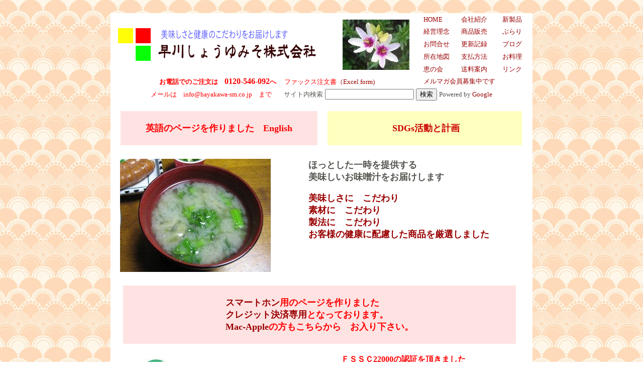

--- FILE ---
content_type: text/html
request_url: http://hayakawa-sm.co.jp/
body_size: 74953
content:
<!DOCTYPE HTML PUBLIC "-//W3C//DTD HTML 4.01 Transitional//EN">
<HTML>
<HEAD>
<link rel="shortcut icon" href="http://www.hayakawa-sm.co.jp/favicon.ico">
<meta http-equiv="Content-Type" content="text/html; charset=Shift_JIS">
<meta name="GENERATOR" content="JustSystems Homepage Builder Version 21.0.5.0 for Windows">
<meta http-equiv="Content-Style-Type" content="text/css">
<TITLE>早川しょうゆみそ株式会社　FSSC認証企業です　SDGs活動の計画を発表しました。OEM・委託製造を承っています　貴方だけのタレを作りませんか！　フリーダイヤル　0120-54-6092
英語のページを作りました。宮崎県　都城市</TITLE>
<STYLE type="text/css">
<!--
A{
  text-decoration : none;
}
A:hover{
  color : fuchsia;
}
-->
</STYLE>
<SCRIPT language="JavaScript">
<!--HPB_SCRIPT_ROV_50
//
//  Licensed Materials - Property of IBM
//  11P5743
//  (C) Copyright IBM Corp. 1998, 2000 All Rights Reserved.
//

// HpbImgPreload:
//
function HpbImgPreload()
{
  var appVer=parseInt(navigator.appVersion);
  var isNC=(document.layers && (appVer >= 4));
  var isIE=(document.all    && (appVer >= 4));
  if (isNC || isIE)
  {
    if (document.images)
    {
      var imgName = HpbImgPreload.arguments[0];
      var cnt;
      swImg[imgName] = new Array;
      for (cnt = 1; cnt < HpbImgPreload.arguments.length; cnt++)
      {
        swImg[imgName][HpbImgPreload.arguments[cnt]] = new Image();
        swImg[imgName][HpbImgPreload.arguments[cnt]].src = HpbImgPreload.arguments[cnt];
      }
    }
  }
}
// HpbImgFind:
//
function HpbImgFind(doc, imgName)
{
  for (var i=0; i < doc.layers.length; i++)
  {
    var img = doc.layers[i].document.images[imgName];
    if (!img) img = HpbImgFind(doc.layers[i], imgName);
    if (img) return img;
  }
  return null;
}
// HpbImgSwap:
//
function HpbImgSwap(imgName, imgSrc)
{
  var appVer=parseInt(navigator.appVersion);
  var isNC=(document.layers && (appVer >= 4));
  var isIE=(document.all    && (appVer >= 4));
  if (isNC || isIE)
  {
    if (document.images)
    {
      var img = document.images[imgName];
      if (!img) img = HpbImgFind(document, imgName);
      if (img) img.src = imgSrc;
    }
  }
}
var swImg; swImg=new Array;
//-->
</SCRIPT><SCRIPT language="JavaScript">
<!--HPB_SCRIPT_PLD_50
HpbImgPreload('_HPB_ROLLOVER3', 'gazou/new/umatoro/deki300.jpg', 'gazou/new/umatoro/fura1300.jpg');
//-->
</SCRIPT>
</HEAD>
<body text="#55555" alink="#ff0000" vlink="#660000" link="#990000" background="gazou/botan/bana/WE070136_02_1024.jpg">
<CENTER>
<div align="center">
  <br>
  <table bgcolor="#FFFFFF" width="840">
  <tbody>
    <tr>
        <td rowspan="5" align="left" width="430"><img src="gazou/botan/bana/haya901.gif" width="423" height="90" border="0" alt="看板です"></td>
        <td rowspan="5" align="center"><img src="gazou/hana/niwa/20230424.jpg" width="133" height="100" border="0" hspace="10" vspace="10"></td>
        <td align="left"><font size="2"><a href="index.htm" target="_top">HOME</a></font></td>
        <td align="left"><font size="2"><a href="nissi/aisatu/kaisyaha.htm" target="_top">会社紹介</a>　</font></td>
        <td align="left"><font size="2"><a href="more/sinnseihinn.htm" target="_top">新製品</a><font color="#FFFFFF">■</font></font></td>
      </tr>
    <tr>
        <td align="left"><font size="2"><a href="nissi/aisatu/rinen.htm" target="_top">経営理念</a><font color="#FFFFFF">■</font></font></td>
        <td align="left"><a href="shop/index00.html" target="_top"><font size="2">商品販売</font></a><font size="2" color="#FFFFFF">■</font></td>
        <td align="left"><font size="2"><a href="nissi/burari/buraritop.htm" target="_top">ぶらり</a></font></td>
      </tr>
    <tr>
        <td align="left"><font size="2" face="Aharoni"><a href="mailto:info@hayakawa-sm.co.jp?Subject=早川しょうゆ・みそ株式会社へのご意見" style="text-decoration : none;">お問合せ</a></font></td>
        <td align="left"><font size="2"><a href="nissi/kousin2013.htm" target="_top">更新記録</a></font></td>
        <td align="left"><a href="http://plaza.rakuten.co.jp/maleblog" target="_top"><font size="2">ブログ</font></a></td>
      </tr>
    <tr>
        <td align="left"><font size="2"><a href="https://www.google.co.jp/maps/place/%E3%80%92885-0076+%E5%AE%AE%E5%B4%8E%E7%9C%8C%E9%83%BD%E5%9F%8E%E5%B8%82%E8%A5%BF%E7%94%BA%EF%BC%93%EF%BC%97%EF%BC%93%EF%BC%92/@31.7189569,131.0460046,15.15z/data=!4m6!3m5!1s0x353f2740cd6dd40b:0x141f2d17f88682a9!8m2!3d31.7193087!4d131.0546422!16s%2Fg%2F11crqh7lzq?hl=ja&entry=ttu&g_ep=EgoyMDI0MDgyMC4xIKXMDSoASAFQAw%3D%3D">所在地図</a></font></td>
        <td align="left"><font size="2"><a href="shop/siharai.htm" target="_top">支払方法</a></font></td>
        <td align="left"><font size="2"><a href="tousyo/ryouri/mokuji.htm" target="_top">お料理</a></font></td>
      </tr>
    <tr>
        <td align="left"><font size="2"><a href="more/megumi.htm" target="_top">恵の会</a></font></td>
        <td align="left"><font size="2"><a href="shop/souryou.htm" target="_top">送料案内</a></font></td>
        <td align="left"><font size="2"><a href="nissi/rink.htm" target="_top">リンク</a></font></td>
      </tr>
      <tr>
        <td align="center" colspan="2"><font color="#ff0000" size="2"><b>お電話でのご注文は　</b><font size="3" color="#ff0000"><b>0120-546-092</b></font><b>へ</b></font>　<a href="shop/navi/hattyuupage.htm" target="_top"><font size="2" color="#ff0000">ファックス注文書</font></a><font size="2"><a href="shop/navi/fax.xlsx">（Excel form)</a></font></td>
        <td align="left" colspan="3"><font size="2"><a href="mail_mg/index.html" target="_top" style="text-decoration : none;">メルマガ会員募集中です</a></font></td>
      </tr>
      <tr>
        <td align="center" colspan="5" valign="middle"><form action="http://www.google.co.jp/search" method="get"><a href="mailto:info@hayakawa-sm.co.jp"><font size="2" color="#ff0000">メールは　info@hayakawa-sm.co.jp　まで</font></a> 　<input type="hidden" name="as_epq" value="hayakawa-sm.co.jp">
 <input type="hidden" name="as_occt" value="any">
 <input type="hidden" name="as_sitesearch" value="hayakawa-sm.co.jp">
 <input type="hidden" name="num" value="10"><font size="2">サイト内検索</font> <input type="text" size="20" name="as_q">
 <input type="submit" name="btnG" value="検索"> <font size="2">Powered by <a href="http://www.google.co.jp/">Google</a>
 </font></form>
</td>
      </tr>
    </tbody>
</table>
</div>
<table width="840" bgcolor="#FFFFFF">
              <tbody>
    <tr>
      <td align="center" bgcolor="#FFFFFF">&nbsp;</td>
      <td align="center" width="390" bgcolor="#ffe3e3">&nbsp;<font size="4"><a href="https://hayakawa-sm.com/"><b><font color="#ff0000"><br>
      英語のページを作りました　English</font></b></a><b><br>
      <br>
      </b></font></td>
      <td align="center" bgcolor="#FFFFFF">&nbsp;</td>
      <td align="center" bgcolor="#ffffbf">&nbsp;<font size="4"><b><a href="https://hayakawa-sm.com/1-2-2/sdgs/"><font color="#cc0000">SDGs活動と計画</font></a></b></font></td>
      <td align="center" bgcolor="#FFFFFF">&nbsp;</td>
    </tr>
  </tbody>
            </table>
<table width="840" bgcolor="#FFFFFF">
  <TBODY>
    <TR>
      <TD><font color="#FFFFFF">□</font></TD>
      <TD>&nbsp;</TD>
      <td>&nbsp;</td>
      <td><font color="#FFFFFF">□</font></td>
    </TR>
    <TR>
      <TD>&nbsp;</TD>
      <TD><img src="gazou/miso/misosiru/020601.jpg" width="300" height="225" border="0"></TD>
      <td valign="top"><font size="4"><b>　ほっとした一時を提供する<BR>
      　美味しいお味噌汁をお届けします</b></font><br>
      <BR>
      <font color="#990000" size="4"><b>　美味しさに　こだわり<BR>
      　素材に　こだわり<BR>
      　製法に　こだわり　</b></font><br>
      <font color="#990000" size="4"><b>　お客様の健康に配慮した商品を厳選しました</b></font></td>
      <td>&nbsp;</td>
    </TR>
  </TBODY>
</table>
<center>
<table width="840" bgcolor="#FFFFFF">
  <tbody>
    <tr>
      <td align="center" valign="top" bgcolor="#FFFFFF">&nbsp;</td>
      <td align="center" valign="top" bgcolor="#ffffff" colspan="2">&nbsp;</td>
      <td align="center" valign="top" bgcolor="#FFFFFF">&nbsp;</td>
    </tr>
    <tr>
      <td align="center" valign="top" bgcolor="#FFFFFF"><font color="#FFFFFF">□</font></td>
      <td colspan="2" align="center" valign="top" bgcolor="#ffe3e3"><br>
      <table bgcolor="#ffe3e3">
        <tbody>
          <tr>
            <td><b><a href="https://hayakawasm.thebase.in"><font color="#ff0000" size="4"><font color="#990000">スマートホン</font>用のページを作りました<br>
            <font color="#990000">クレジット決済専用</font>となっております。<br>
            <font color="#990000">Mac-Apple</font>の方もこちらから　お入り下さい。</font></a></b></td>
          </tr>
        </tbody>
      </table>
      <br>
      </td>
      <td align="center" valign="top" bgcolor="#FFFFFF">&nbsp;<font color="#FFFFFF">□</font></td>
    </tr>
    <tr>
      <td align="left" valign="top"></td>
      <td align="left" valign="top" colspan="2"><img src="gazou/sozai/fssc100.jpg" width="413" height="100" border="0" align="left" hspace="10" vspace="10"><br>
      <b><font color="#ff0000">ＦＳＳＣ22000の認証を頂きました</font></b><br>
      長年の悲願が達成されました<br>
      <a href="nissi/aisatu/FSSC.html">認定書・食品安全方針はこちらです</a></td>
      <td align="left" valign="top">&nbsp;</td>
    </tr>
    <tr>
      <td align="left" valign="top">&nbsp;</td>
      <td align="left" valign="top" colspan="2">&nbsp;</td>
      <td align="left" valign="top">&nbsp;</td>
    </tr>
  </tbody>
</table>
<table width="840" bgcolor="#FFFFFF">
  <tbody>
    <tr>
      <td align="center" valign="middle" bgcolor="#FFFFFF"><font color="#FFFFFF">□</font></td>
      <td align="center" valign="middle" bgcolor="#ff0000"><br>
      <table>
        <tbody>
          <tr>
            <td><a href="oem/index.html"><font color="#FFFFFF" size="4"><b>オリジナルなタレをOEMで作りませんか　！<br>
            世界に一つだけのたれを工場生産できるチャンスです<br>
            おすすめは無添加で作ったタレです</b></font></a></td>
          </tr>
        </tbody>
      </table>
      <a href="oem/index.html"><br>
      </a></td>
      <td align="center" valign="middle" bgcolor="#FFFFFF"><font color="#FFFFFF">□</font></td>
    </tr>
    <tr>
      <td align="center" valign="middle" bgcolor="#FFFFFF">&nbsp;</td>
      <td align="center" valign="middle" bgcolor="#FFFFFF">&nbsp;</td>
      <td align="center" valign="middle" bgcolor="#FFFFFF">&nbsp;</td>
    </tr>
  </tbody>
</table>
<table width="840" bgcolor="#FFFFFF">
  <tbody>
    <tr>
      <td align="center"><font color="#FFFFFF">■</font></td>
      <td valign="top" align="center"><a href="nissi/aisatu/syatyou.htm" target="_self"><img src="gazou/kao/syatyou/20130425.jpg" width="122" height="92" border="0" hspace="10"></a></td>
      <td valign="top"><font size="2">店長の一言　2026年01月31日（土）<br>
                今日は三世代フェスティバルがあります<br>
      参加するのが楽しみです<br>
      <br>
      この続きはブログを読んで下さい <a href="http://plaza.rakuten.co.jp/maleblog"><br>
      こちらからです</a></font></td>
      <td align="center" width="131"><a href="syain/morita.htm"><img src="gazou/hana/hasu20220805.jpg" width="133" height="100" border="0" hspace="20"></a></td>
      <td width="228" valign="top"><font size="2"><a href="syain/morita.htm">発送担当の森田です</a><br>
      社長の家で咲いた<br>
      蓮の花です　奇麗ですね</font><br>
      <font size="2"><a href="nissi/aisatu/syatyou.htm" target="_top"><font face="ＭＳ Ｐゴシック">社長の紹介</font>ページです<br>
      お茶目な社長です</a></font></td>
    </tr>
    <tr>
      <td align="center">&nbsp;</td>
      <td valign="top" align="center">&nbsp;</td>
      <td valign="top">&nbsp;</td>
      <td align="center">&nbsp;</td>
      <td valign="top">&nbsp;</td>
    </tr>
  </tbody>
</table>
<table width="840" bgcolor="#FFFFFF">
  <tbody>
    <tr>
      <td bgcolor="#FFFFFF" align="left"><font color="#FFFFFF">□</font></td>
      <td bgcolor="#FFFFFF" align="left" colspan="2">&nbsp;</td>
      <td align="center" bgcolor="#FFFFFF" colspan="2">&nbsp;</td>
      <td align="center" bgcolor="#FFFFFF"><font color="#FFFFFF">□</font></td>
    </tr>
    <tr>
      <td align="left">&nbsp;</td>
      <td bgcolor="#ffe3e3" align="left" colspan="2">&nbsp;<font color="#990000" size="2"><b>早川君のひとり言</b></font><font color="#990000" size="2" face="ＭＳ Ｐゴシック"><b>　　</b></font></td>
      <td colspan="2" align="center" bgcolor="#ffe3e3"><a href="nissi/karenda.htm" target="_top"><font size="2" color="#990000" face="ＭＳ Ｐゴシック"><b>年間カレンダーはこちらへ</b></font></a> <b><font color="#ff0000" size="2">赤枠の日がお休みです</font></b></td>
      <td align="center">&nbsp;</td>
    </tr>
    <tr>
      <td align="left">&nbsp;</td>
      <td align="left">&nbsp;</td>
      <td align="left"><font size="2">前々回ぶらりみやこんじょ　<a href="nissi/burari/2017/meijiza.html">明治座で表彰式</a></font></td>
      <td rowspan="6" align="center" valign="top">
      <table>
        <tbody>
          <tr>
            <td colspan="7" align="center" bgcolor="#ffffd9"><b><font size="2" color="#ff0000">01月の休日カレンダー</font></b></td>
          </tr>
          <tr>
            <td align="center" bgcolor="#ffffd9"><b><font size="2">日</font></b></td>
            <td align="center" bgcolor="#ffffd9"><b><font size="2">月</font></b></td>
            <td align="center" bgcolor="#ffffd9"><b><font size="2">火</font></b></td>
            <td align="center" bgcolor="#ffffd9"><b><font size="2">水</font></b></td>
            <td align="center" bgcolor="#ffffd9"><b><font size="2">木</font></b></td>
            <td align="center" bgcolor="#ffffd9"><b><font size="2">金</font></b></td>
            <td align="center" bgcolor="#ffffd9"><b><font size="2">土</font></b></td>
          </tr>
          <tr>
            <td align="center" bgcolor="#eaeaea"></td>
            <td align="center" bgcolor="#eaeaea"></td>
            <td align="center" bgcolor="#eaeaea"></td>
            <td align="center" bgcolor="#eaeaea"></td>
            <td align="center" bgcolor="#ffb5b5"><font size="2"><b>1</b></font></td>
            <td align="center" bgcolor="#ffb5b5"><font size="2"><b>2</b></font></td>
            <td align="center" bgcolor="#ffb5b5"><font size="2"><b>3</b></font></td>
          </tr>
          <tr>
            <td align="center" bgcolor="#ffb5b5"><font size="2"><b>4</b></font></td>
            <td align="center" bgcolor="#eaeaea"><font size="2"><b>5</b></font></td>
            <td align="center" bgcolor="#eaeaea"><font size="2"><b>6</b></font></td>
            <td align="center" bgcolor="#eaeaea"><font size="2"><b>7</b></font></td>
            <td align="center" bgcolor="#eaeaea"><font size="2"><b>8</b></font></td>
            <td align="center" bgcolor="#eaeaea"><font size="2"><b>9</b></font></td>
            <td align="center" bgcolor="#ffb5b5"><font size="2"><b>10</b></font></td>
          </tr>
          <tr>
            <td align="center" bgcolor="#ffb5b5"><font size="2"><b>11</b></font></td>
            <td align="center" bgcolor="#eaeaea"><font size="2"><b>12</b></font></td>
            <td align="center" bgcolor="#eaeaea"><font size="2"><b>13</b></font></td>
            <td align="center" bgcolor="#eaeaea"><font size="2"><b>14</b></font></td>
            <td align="center" bgcolor="#eaeaea"><font size="2"><b>15</b></font></td>
            <td align="center" bgcolor="#eaeaea"><font size="2"><b>16</b></font></td>
            <td align="center" bgcolor="#ffb5b5"><font size="2"><b>17</b></font></td>
          </tr>
          <tr>
            <td align="center" bgcolor="#ffb5b5"><font size="2"><b>18</b></font></td>
            <td align="center" bgcolor="#eaeaea"><font size="2"><b>19</b></font></td>
            <td align="center" bgcolor="#eaeaea"><font size="2"><b>20</b></font></td>
            <td align="center" bgcolor="#eaeaea"><font size="2"><b>21</b></font></td>
            <td align="center" bgcolor="#eaeaea"><font size="2"><b>22</b></font></td>
            <td align="center" bgcolor="#eaeaea"><font size="2"><b>23</b></font></td>
            <td align="center" bgcolor="#ffb5b5"><font size="2"><b>24</b></font></td>
          </tr>
          <tr>
            <td align="center" bgcolor="#ffb5b5"><font size="2"><b>25</b></font></td>
            <td align="center" bgcolor="#eaeaea"><font size="2"><b>26</b></font></td>
            <td align="center" bgcolor="#eaeaea"><font size="2"><b>27</b></font></td>
            <td align="center" bgcolor="#eaeaea"><font size="2"><b>28</b></font></td>
            <td align="center" bgcolor="#eaeaea"><font size="2"><b>29</b></font></td>
            <td align="center" bgcolor="#eaeaea"><font size="2"><b>30</b></font></td>
            <td align="center" bgcolor="#ffb5b5"><font size="2"><b>31</b></font></td>
          </tr>
          <tr>
            <td align="center" bgcolor="#eaeaea">&nbsp;</td>
            <td align="center" bgcolor="#eaeaea">&nbsp;</td>
            <td align="center" bgcolor="#eaeaea">&nbsp;</td>
            <td align="center" bgcolor="#eaeaea">&nbsp;</td>
            <td align="center" bgcolor="#eaeaea">&nbsp;</td>
            <td align="center" bgcolor="#eaeaea">&nbsp;</td>
            <td align="center" bgcolor="#eaeaea">&nbsp;</td>
          </tr>
        </tbody>
      </table>
      </td>
      <td rowspan="6" align="center" valign="top">
      <table>
        <tbody>
          <tr>
            <td colspan="7" align="center" bgcolor="#ffffd9"><b><font size="2" color="#ff0000">02月の休日カレンダー</font></b></td>
          </tr>
          <tr>
            <td align="center" bgcolor="#ffffd9"><b><font size="2">日</font></b></td>
            <td align="center" bgcolor="#ffffd9"><b><font size="2">月</font></b></td>
            <td align="center" bgcolor="#ffffd9"><b><font size="2">火</font></b></td>
            <td align="center" bgcolor="#ffffd9"><b><font size="2">水</font></b></td>
            <td align="center" bgcolor="#ffffd9"><b><font size="2">木</font></b></td>
            <td align="center" bgcolor="#ffffd9"><b><font size="2">金</font></b></td>
            <td align="center" bgcolor="#ffffd9"><b><font size="2">土</font></b></td>
          </tr>
          <tr>
            <td align="center" bgcolor="#ffb5b5"><font size="2"><b>1</b></font></td>
            <td align="center" bgcolor="#eaeaea"><font size="2"><b>2</b></font></td>
            <td align="center" bgcolor="#eaeaea"><font size="2"><b>3</b></font></td>
            <td align="center" bgcolor="#eaeaea"><font size="2"><b>4</b></font></td>
            <td align="center" bgcolor="#eaeaea"><font size="2"><b>5</b></font></td>
            <td align="center" bgcolor="#eaeaea"><font size="2"><b>6</b></font></td>
            <td align="center" bgcolor="#ffb5b5"><font size="2"><b>7</b></font></td>
          </tr>
          <tr>
            <td align="center" bgcolor="#ffb5b5"><font size="2"><b>8</b></font></td>
            <td align="center" bgcolor="#eaeaea"><font size="2"><b>9</b></font></td>
            <td align="center" bgcolor="#eaeaea"><font size="2"><b>10</b></font></td>
            <td align="center" bgcolor="#eaeaea"><font size="2"><b>11</b></font></td>
            <td align="center" bgcolor="#eaeaea"><font size="2"><b>12</b></font></td>
            <td align="center" bgcolor="#eaeaea"><font size="2"><b>13</b></font></td>
            <td align="center" bgcolor="#ffb5b5"><font size="2"><b>14</b></font></td>
          </tr>
          <tr>
            <td align="center" bgcolor="#ffb5b5"><font size="2"><b>15</b></font></td>
            <td align="center" bgcolor="#eaeaea"><font size="2"><b>16</b></font></td>
            <td align="center" bgcolor="#eaeaea"><font size="2"><b>17</b></font></td>
            <td align="center" bgcolor="#eaeaea"><font size="2"><b>18</b></font></td>
            <td align="center" bgcolor="#eaeaea"><font size="2"><b>19</b></font></td>
            <td align="center" bgcolor="#eaeaea"><font size="2"><b>20</b></font></td>
            <td align="center" bgcolor="#ffb5b5"><font size="2"><b>21</b></font></td>
          </tr>
          <tr>
            <td align="center" bgcolor="#ffb5b5"><font size="2"><b>22</b></font></td>
            <td align="center" bgcolor="#eaeaea"><font size="2"><b>23</b></font></td>
            <td align="center" bgcolor="#eaeaea"><font size="2"><b>24</b></font></td>
            <td align="center" bgcolor="#eaeaea"><font size="2"><b>25</b></font></td>
            <td align="center" bgcolor="#eaeaea"><font size="2"><b>26</b></font></td>
            <td align="center" bgcolor="#eaeaea"><font size="2"><b>27</b></font></td>
            <td align="center" bgcolor="#ffb5b5"><font size="2"><b>28</b></font></td>
          </tr>
          <tr>
            <td align="center" bgcolor="#eaeaea"></td>
            <td align="center" bgcolor="#eaeaea"></td>
            <td align="center" bgcolor="#eaeaea"></td>
            <td align="center" bgcolor="#eaeaea"></td>
            <td align="center" bgcolor="#eaeaea"></td>
            <td align="center" bgcolor="#eaeaea"></td>
            <td align="center" bgcolor="#eaeaea"></td>
          </tr>
          <tr>
            <td align="center" bgcolor="#eaeaea">&nbsp;</td>
            <td align="center" bgcolor="#eaeaea">&nbsp;</td>
            <td align="center" bgcolor="#eaeaea">&nbsp;</td>
            <td align="center" bgcolor="#eaeaea">&nbsp;</td>
            <td align="center" bgcolor="#eaeaea">&nbsp;</td>
            <td align="center" bgcolor="#eaeaea">&nbsp;</td>
            <td align="center" bgcolor="#eaeaea">&nbsp;</td>
          </tr>
        </tbody>
      </table>
      </td>
      <td align="center" valign="top" rowspan="6">&nbsp;</td>
    </tr>
    <tr>
      <td align="left">&nbsp;</td>
      <td align="left" bgcolor="#ffe3e3" colspan="2">&nbsp;<font color="#990000" size="2"><b>会社からの案内です</b></font><font color="#990000" size="2" face="ＭＳ Ｐゴシック"><b>　　</b></font></td>
    </tr>
    <tr>
      <td align="left">&nbsp;</td>
      <td align="left">&nbsp;</td>
      <td align="left"><font size="2"><a href="nissi/aisatu/jigyokyouka.html">事業継続力強化計画が認定されました</a></font></td>
    </tr>
    <tr>
      <td align="left">&nbsp;</td>
      <td align="left">&nbsp;</td>
      <td align="left"><font size="2"><a href="nissi/aisatu/jyoiseikatuyaku.html">女性活躍推進法に基づく行動計画です</a></font></td>
    </tr>
    <tr>
      <td>&nbsp;</td>
      <td>&nbsp;</td>
      <td><font size="2"><a href="nissi/aisatu/syokuba.htm" target="_top">職場意識改善計画の発表</a></font></td>
    </tr>
    <tr>
      <td>&nbsp;</td>
      <td>&nbsp;</td>
      <td><font size="2"><a href="nissi/aisatu/koudou.htm" target="_top">仕事と家庭の両立支援の行動計画書</a></font></td>
    </tr>
  </tbody>
</table>
</center>
<CENTER>
<table width="840" bgcolor="#FFFFFF">
  <TBODY>
    <TR>
      <td bgcolor="#FFFFFF" align="center"><font color="#FFFFFF">□</font></td>
      <td bgcolor="#FFFFFF" align="center">&nbsp;</td>
      <td bgcolor="#FFFFFF" align="center" colspan="2">&nbsp;</td>
      <td bgcolor="#FFFFFF" align="center"><font color="#FFFFFF">□</font></td>
    </TR>
    <TR>
      <td align="center">&nbsp;</td>
      <td bgcolor="#ffe3e3" align="center"><font color="#990000" size="2"><b>地元情報</b></font></td>
      <td bgcolor="#ffe3e3" colspan="2" align="center"><font size="2" color="#990000"><b>ご案内します</b></font></td>
      <td align="center">&nbsp;</td>
    </TR>
    <TR>
      <td align="center">&nbsp;</td>
      <td align="center">&nbsp;</td>
      <td align="center">&nbsp;</td>
      <td align="center">&nbsp;</td>
      <td align="center">&nbsp;</td>
    </TR>
    <TR>
      <td align="center">&nbsp;</td>
      <td align="center" valign="middle" bgcolor="#ffffd9"><font size="2" color="#ff0000"><a href="nissi/burari/buraritop.htm" target="_top">ぶらりみやこんじょ</a></font></td>
      <td align="center" rowspan="2" valign="middle"><a href="shop/navi/start.htm" target="_top"><font size="2" color="#55555">あなたの欲しい物までご案内します</font></a></td>
      <td rowspan="2" align="center" bgcolor="#ffffbf"><a href="shop/navi/start.htm"><font color="#ffffbf">■</font><img src="gazou/botan/b011lis.gif" width="16" height="16" border="0"><font color="#ffffbf">■</font></a></td>
      <td align="center" rowspan="2">&nbsp;</td>
    </TR>
    <TR>
      <td align="center">&nbsp;</td>
      <td align="center" valign="middle"><FONT size="2"><a href="nissi/burari/2017/gaku.html">最新のニュース</a></FONT></td>
    </TR>
  </TBODY>
</table>
<CENTER>
<table width="840" bgcolor="#FFFFFF">
  <tbody>
    <tr>
      <td align="center" bgcolor="#FFFFFF"><font color="#FFFFFF">□</font></td>
      <td align="center" bgcolor="#FFFFFF">&nbsp;</td>
      <td align="center" bgcolor="#FFFFFF"><font color="#FFFFFF">□</font></td>
    </tr>
    <tr>
      <td align="center">&nbsp;</td>
      <td align="center" bgcolor="#ffe3e3"><font color="#990000" size="3" face="ＭＳ Ｐゴシック"><b>今月のキャンペーン商品</b></font></td>
      <td align="center">&nbsp;</td>
    </tr>
    <tr>
      <td align="left" valign="middle">&nbsp;</td>
      <td align="left" valign="middle">&nbsp;</td>
      <td align="left" valign="middle">&nbsp;</td>
    </tr>
    <tr>
      <td align="left" valign="middle">&nbsp;</td>
      <td align="left" valign="middle"><b><font color="#ff0000"><img src="gazou/syouyu/wafuu1002.jpg" width="100" height="100" border="0" align="left" hspace="20"><a href="shop/syouyu/1ls/1lwafuudasieki.htm">早川の和風だし液　1Ｌ　です</a></font></b><br>
      料亭の味わいをご家庭で簡単に味わえます<br>
      鍋にお吸い物に、うどんにホント何にでも利用できます<br>
      </td>
      <td align="left" valign="middle">&nbsp;</td>
    </tr>
  </tbody>
</table>
<div align="center">
  <table bgcolor="#FFFFFF" width="839">
    <TBODY>
      <TR>
        <TD><FONT color="#FFFFFF">■</FONT></TD>
        <TD></TD>
        <TD><FONT color="#FFFFFF">■</FONT></TD>
      </TR>
      <TR>
        <TD></TD>
        <td align="center" bgcolor="#ffe3e3"><font color="#990000" size="3" face="ＭＳ Ｐゴシック"><b>早川の主な取扱商品</b></font></td>
        <TD></TD>
      </TR>
      <TR>
        <TD><span lang="EN-US" style='font-size:10.5pt;mso-bidi-font-size:
11.0pt;font-family:游ゴシック;mso-ascii-theme-font:minor-latin;mso-fareast-theme-font:
minor-fareast;mso-hansi-theme-font:minor-latin;mso-bidi-font-family:"Times New Roman";
mso-bidi-theme-font:minor-bidi;mso-ansi-language:EN-US;mso-fareast-language:
JA;mso-bidi-language:AR-SA'><font color="#ffffff">■</font></span></TD>
        <TD></TD>
        <TD></TD>
      </TR>
      <TR>
        <TD></TD>
        <td bgcolor="#ffe3e3"><a href="shop/index00.html#syou" target="_top">　　早川のしょうゆ　（甘口しょうゆから生しょうゆ　等　）</a></td>
        <TD></TD>
      </TR>
      <TR>
        <TD></TD>
        <TD><a href="shop/index00.html#miso" target="_top">　　早川のみそ　（生みそから無添加みそ　等　）</a></TD>
        <TD></TD>
      </TR>
      <TR>
        <TD></TD>
        <td bgcolor="#ffe3e3"><a href="shop/index00.html#sono" target="_top">　　早川のその他の商品　（しょうゆの実、酢みそ、甘酒　めんつゆ　みそパウダー等　）</a></td>
        <TD></TD>
      </TR>
      <TR>
        <TD></TD>
        <TD><a href="shop/index00.html#gift" target="_top">　　早川のギフト・手作りセット・お試しセット・送料無料セット</a></TD>
        <TD></TD>
      </TR>
      <TR>
        <TD></TD>
        <td bgcolor="#ffe3e3"><a href="shop/index00.html#niku" target="_top">　　都城の物産品　お肉関連（牛、豚、鶏、卵、冷や汁、その他　）</a></td>
        <TD></TD>
      </TR>
      <TR>
        <TD></TD>
        <TD><a href="shop/index00.html#osu" target="_top">　　都城の物産品　お酢関連　（黒酢　その他　）</a></TD>
        <TD></TD>
      </TR>
      <TR>
        <TD></TD>
        <td bgcolor="#ffe3e3"><a href="shop/index00.html#siita" target="_top">　　都城の物産品　椎茸関連　（しいたけ、はなびら茸、、山伏茸　その他　）</a></td>
        <TD></TD>
      </TR>
      <TR>
        <TD></TD>
        <TD><a href="shop/index00.html#raky" target="_top">　　都城の物産品　らっきょう　ごぼう　大根　生姜　刻みつぼ漬　金柑</a>　</TD>
        <TD></TD>
      </TR>
      <TR>
        <TD></TD>
        <td bgcolor="#ffe3e3"><a href="shop/index00.html#tare" target="_top">　　都城の物産品　ドレッシング、たれ　（佐吉のたれ、珈琲館ドレッシング）</a></td>
        <TD></TD>
      </TR>
      <TR>
        <TD></TD>
        <TD><a href="shop/index00.html#otya" target="_top">　　都城の物産品　お茶と紅茶　（挽茶物語、バイオ茶）</a></TD>
        <TD></TD>
      </TR>
      <TR>
        <TD></TD>
        <td bgcolor="#ffe3e3"><a href="shop/index00.html#ume" target="_self">　　都城の物産品　梅干と塩　（紅梅園、満潮の塩　）</a></td>
        <TD></TD>
      </TR>
      <TR>
        <TD></TD>
        <TD><a href="shop/index00.html#kare" target="_top">　　都城の物産品　トプカのカレー関連　（焼きカレーパン等）</a></TD>
        <TD></TD>
      </TR>
      <TR>
        <TD><FONT color="#FFFFFF">■</FONT></TD>
        <td bgcolor="#ffe3e3"><a href="shop/index00.html#imo" target="_top">　　都城の物産品　本格芋焼酎と本格玄米焼酎</a>　<FONT color="#ff0000"><B>お薦めです　！</B></FONT></td>
        <TD></TD>
      </TR>
      <TR>
        <TD>&nbsp;</TD>
        <td>　　<a href="shop/bussan/park.html">都城の物産品　PARK ブランウンライスアイス（玄米アイス）ヴィーガンでグルテンフリーです</a></td>
        <TD>&nbsp;</TD>
      </TR>
      <TR>
        <TD>&nbsp;</TD>
        <td bgcolor="#ffe3e3"><a href="shop/index00.html#keikao">　　都城の物産品　木のおもちゃ　けいかお</a></td>
        <TD>&nbsp;</TD>
      </TR>
      <TR>
        <TD>&nbsp;</TD>
        <TD align="right">&nbsp;</TD>
        <TD>&nbsp;</TD>
      </TR>
      <TR>
        <TD></TD>
        <td bgcolor="#ffe3e3"><font size="3" color="#660000"><b>　　お読み下さい</b></font><FONT size="3">　　<a href="shop/cautions.html" target="_self">《特定商取引法に基づく表記、個人情報保護方針です》</a></FONT>　</td>
        <TD></TD>
      </TR>
    </TBODY>
  </table>
</div>
</CENTER>
</CENTER>
</CENTER>
<div align="center">
  <table width="840" bgcolor="#FFFFFF">
    <TBODY>
      <TR>
        <td bgcolor="#FFFFFF" align="center"><font color="#FFFFFF">□</font></td>
        <td bgcolor="#FFFFFF" align="center" colspan="2">&nbsp;</td>
        <td bgcolor="#FFFFFF" align="center"><font color="#FFFFFF">□</font></td>
      </TR>
      <TR>
        <td bgcolor="#FFFFFF" align="center">&nbsp;</td>
        <td colspan="2" bgcolor="#ffe3e3" align="center"><font color="#990000" size="3" face="ＭＳ Ｐゴシック"><b>早川のこだわりの新製品を紹介します</b></font></td>
        <td align="center">&nbsp;</td>
      </TR>
      <TR>
        <td bgcolor="#FFFFFF" align="center">&nbsp;</td>
        <td align="center" colspan="2">&nbsp;</td>
        <td align="center">&nbsp;</td>
      </TR>
      <TR>
        <td bgcolor="#FFFFFF" align="center">&nbsp;</td>
        <td align="left" bgcolor="#ffe3e3" colspan="2"><img src="gazou/new2020/torufu/torufu100.jpg" width="100" height="100" border="0" align="left" hspace="10" vspace="10"><br>
        <b><a href="shop/miso/kobukuro/toryufu.html"><font color="#990000">早川のみそパウダーumami so　トリュフ　70ｇ</font></a></b><br>
        イタリアから直接輸入しているトリュフとのコラボレーション商品です<br>
        高品質な「和風トリュフスパイス」となっております<br>
        </td>
        <td align="center">&nbsp;</td>
      </TR>
      <TR>
        <td bgcolor="#FFFFFF" align="center">&nbsp;</td>
        <td align="left" bgcolor="#FFFFFF" colspan="2"><img src="gazou/new2020/okuri/sokuseki100.jpg" width="100" height="100" border="0" align="left" hspace="10" vspace="10"><br>
        <b><a href="shop/miso/kobukuro/sokuseki.html">早川のUMAMI・SO即席みそ14袋セット</a></b><br>
        具沢山の味噌汁も良いけど<br>
        スープだけが欲しい、朝にホッとする一杯をどうぞ</td>
        <td align="center">&nbsp;</td>
      </TR>
      <TR>
        <td bgcolor="#FFFFFF" align="center">&nbsp;</td>
        <td align="left" colspan="2" bgcolor="#ffe3e3"><img src="gazou/new2020/okuri/okuri300.jpg" width="133" height="100" border="0" align="left" hspace="10" vspace="10">&nbsp;<br>
        <b><a href="shop/miso/kobukuro/okuri.html">早川のUMAMI・SOおくりみそ　5袋セット</a></b><br>
        ナチュラルな原料だけを使用したお味噌汁ではない<br>
        新しい即席みそのカタチです。みそ雑炊、冷や汁ようです</td>
        <td align="center">&nbsp;</td>
      </TR>
      <TR>
        <td bgcolor="#FFFFFF" align="center">&nbsp;</td>
        <td align="left" colspan="2"><img src="gazou/new2020/okuri/yaki300.jpg" width="133" height="100" border="0" hspace="10" vspace="10" align="left"><br>
        <a href="shop/kakouhin/yakiniku.html"><b>210ｇ　早川の焼肉のたれ</b></a><br>
        九州の麦みその甘さをベースに<br>
        食欲をそそるピリ辛の味わいに仕上げました<br>
        </td>
        <td align="center">&nbsp;</td>
      </TR>
      <TR>
        <td bgcolor="#FFFFFF" align="center">&nbsp;</td>
        <td align="left" colspan="2" bgcolor="#ffe3e3"><img src="gazou/new2020/misospice/misospce5002.jpg" width="143" height="100" border="0" hspace="10" vspace="10" align="left">&nbsp;<a href="shop/miso/kobukuro/misospice.html"><br>
        <b><font color="#ff0000">90ｇ　MISOスパイス　和風・欧風・印度　の三種類があります</font></b></a><br>
        化学調味料・保存料を使用していない完全オリジナルのスパイスです<br>
        世界の調味料をイメージしています</td>
        <td align="center">&nbsp;</td>
      </TR>
      <TR>
        <td bgcolor="#FFFFFF">&nbsp;</td>
        <td colspan="2" bgcolor="#FFFFFF"><img src="gazou/new2020/dry/goma300.jpg" width="133" height="100" border="0" align="left" hspace="10" vspace="10"><br>
        <b><a href="shop/miso/kobukuro/umamiso.html"><font color="#ff0000" size="3">70ｇ　早川のみそパウダー　umami・so　乾燥みそです　</font></a></b><br>
        香りと旨味を最大限に利用出来る乾燥みその利用法を紹介しています<br>
        和洋中華の最後の味付け、香り付けに最適です</td>
        <td>&nbsp;</td>
      </TR>
      <TR>
        <td>&nbsp;</td>
        <td bgcolor="#ffe3e3" colspan="2"><img src="gazou/new2014/amazake/oichi4003.jpg" width="133" height="100" border="0" align="left" hspace="10" vspace="10"><br>
        <a href="shop/kakouhin/amazake2.html"><b><font color="#cc0000">150ｇ　早川の甘酒　OICHI</font></b></a><br>
        携帯し易いコック付きスタンドパウチです<br>
        お米だけで作りましたから安心です、アルコールは入っていません<br>
        </td>
        <td>&nbsp;</td>
      </TR>
      <TR>
        <td>&nbsp;</td>
        <td colspan="2" bgcolor="#FFFFFF"><img src="gazou/new2014/syabu/syabu100.jpg" width="46" height="100" border="0" align="left" hspace="10" vspace="10"><img src="gazou/new2014/syabu/nabe5.jpg" width="133" height="100" border="0" hspace="10" vspace="10" align="left"><br>
        <a href="shop/kakouhin/syabu.html"><b><font color="#990000">早川のしゃぶしゃぶのたれです</font></b></a><br>
        ちょっと甘口のたれです<br>
        どんなお肉にも野菜でも美味しく食べられます</td>
        <td>&nbsp;</td>
      </TR>
      <TR>
        <td>&nbsp;</td>
        <td colspan="2" bgcolor="#ffe3e3"><a href="shop/kakouhin/siokouji.htm" target="_top"><IMG src="gazou/new2013/sio100.jpg" width="133" height="100" border="0" align="left" hspace="10" vspace="10" alt="お得用塩糀"><IMG src="gazou/new2013/siok1002.jpg" width="55" height="100" border="0" align="left" hspace="10" vspace="10" alt="お得用塩糀"></a><BR>
        <A href="shop/kakouhin/siokouji.htm" target="_self"><font color="#cc0000" size="3"><b>早川のお徳用　塩糀　1ｋｇ</b></font></A><BR>
        <font size="3">絞り袋に入ってとっても使い易いです<BR>
        鍋に、肉料理に、野菜に使い方は様々です</font></td>
        <td>&nbsp;</td>
      </TR>
      <TR>
        <td align="center">&nbsp;</td>
        <TD colspan="2" align="center"><FONT color="#0000ff"><A href="more/sinnseihinn.htm" target="_self"><br>
        その他の新製品紹介はこちらから</A></FONT></TD>
        <td align="center">&nbsp;</td>
      </TR>
    </TBODY>
  </table>
</div>
<div align="center">
  <table width="840" bgcolor="#FFFFFF">
    <TBODY>
      <TR>
        <td align="center"><font color="#FFFFFF">■</font></td>
        <td align="center">&nbsp;</td>
        <td align="center"><font color="#FFFFFF">■</font></td>
      </TR>
      <TR>
        <td align="center">&nbsp;</td>
        <td align="center" bgcolor="#ffe3e3"><font color="#990000" size="3" face="ＭＳ Ｐゴシック"><b>新扱い商品の紹介です</b></font></td>
        <td align="center">&nbsp;</td>
      </TR>
      <TR>
        <td bgcolor="#ffffff">&nbsp;</td>
        <td bgcolor="#ffffff"><img src="gazou/new2014/park/aisu1.jpg" width="133" height="100" border="0" align="left" hspace="10" vspace="10"><br>
        <b><a href="shop/bussan/park.html">PARKのブラウンライスアイス（玄米アイス）です</a></b><br>
        原料にこだわって　ヴィーガンでグルテンフリーで作ったアイスです<br>
        食べて美しくなるサプリメントのようなアイスです</td>
        <td bgcolor="#ffffff">&nbsp;</td>
      </TR>
      <TR>
        <td bgcolor="#ffffff">&nbsp;</td>
        <td bgcolor="#ffe3e3"><img src="gazou/new2014/keikao/hasami2.jpg" width="133" height="100" border="0" align="left" hspace="10" vspace="10"><br>
        <a href="shop/keikao/top.html">木のおもちゃの<b>けいかお</b>の商品です</a><br>
        無垢材を使った木のぬくもりを感じる<br>
        安心してお子さんにプレゼントできる商品ばかりです　可愛いです</td>
        <td bgcolor="#ffffff">&nbsp;</td>
      </TR>
      <TR>
        <td bgcolor="#ffffff">&nbsp;</td>
        <td bgcolor="#ffffff"><a href="shop/bussan/sakata.html"><img src="gazou/new2014/sakata/zenn.jpg" width="147" height="100" border="0" hspace="10" vspace="10" align="left"></a><br>
        <a href="shop/bussan/sakata.html"><b>坂田漬物</b><br>
        刻みつぼ漬、割干漬、たかな漬、一本漬　などがあります<br>
        宮﨑の味と香りをお届けいます</a></td>
        <td bgcolor="#ffffff">&nbsp;</td>
      </TR>
    </TBODY>
  </table>
</div>
<DIV align="center">
  <table width="840" bgcolor="#FFFFFF">
  <tbody>
      <tr>
        <td><font color="#FFFFFF">□</font></td>
        <td align="center">&nbsp;</td>
        <td><font color="#FFFFFF">□</font></td>
      </tr>
      <tr>
      <td><font color="#FFFFFF">■</font></td>
        <td align="center" bgcolor="#ffe3e3"><font color="#990000" size="3" face="ＭＳ Ｐゴシック"><b>お願いです</b></font></td>
        <td></td>
    </tr>
    <tr>
      <td></td>
      <td align="left"><br>
        注文確認メールが届かないというお叱りがありました。<br>
      お客様のメールの設定で弊社からのメールが迷惑メールフォルダに自動的に格納される事例がありました。注文確認メールは自動的に全てのご注文に対して送りますので、確認メールが届かない場合は迷惑メールフォルダを確認していただくか、弊社までお電話を下さるよう、よろしくお願いします。</td>
      <td></td>
    </tr>
    </tbody>
</table>
</DIV>
<CENTER>
<table width="840" cellspacing="1" bgcolor="#FFFFFF">
  <TBODY align="center">
    <TR>
      <td><font color="#FFFFFF">■</font></td>
      <td colspan="4">&nbsp;</td>
      <td>&nbsp;</td>
    </TR>
    <TR>
      <td>&nbsp;</td>
      <td colspan="4" bgcolor="#ffe3e3"><font color="#990000" size="3" face="ＭＳ Ｐゴシック"><b>メールマガジン会員　募集中です</b></font></td>
      <td><font color="#FFFFFF">■</font></td>
    </TR>
    <TR>
      <td align="center">&nbsp;</td>
      <td align="center" colspan="2">&nbsp;</td>
      <TD>&nbsp;</TD>
      <TD>&nbsp;</TD>
      <TD>&nbsp;</TD>
    </TR>
    <TR>
      <td align="center">&nbsp;</td>
      <TD colspan="2" align="center">
      <TABLE>
        <TBODY>
          <TR>
            <TD align="left"><FONT size="2"><A href="mail_mg/index.html" target="_self">メールマガジン始めました<BR>
            みなさん<FONT color="#ff0000"><B>登録</B></FONT>して下さいネ</A><BR>
            </FONT><font color="#990000" size="2">こちらから登録できます　⇒<BR>
            </font></TD>
          </TR>
        </TBODY>
      </TABLE>
      </TD>
      <TD>
      <form method="POST" action="http://www.hayakawa-sm.co.jp/mail_mg/reg.cgi"><FONT color="#ff0000">▼</FONT> お名前<br>
      <input type=text name="name" size=30 maxlength=50><br>
      <FONT color="#ff0000">▼</FONT> メールアドレス<br>
      <input type=text name="email" size=30 maxlength=50 value=""><br>
      <input type=hidden name="data0" value="0"><br>
      <input type=submit value="登録する">
<input type=reset value="リセット"></form>
      </TD>
      <TD><FONT color="#ff0000" size="2"><FONT color="#ff0000"><B>メルマガ会員限定</B></FONT>の<B>特典</B></FONT><font color="#555550" size="2">が<BR>
            いっぱいですお早めに　！</font><FONT color="#ff0000" size="2">！<BR>
            </FONT><font color="#555550" size="2">登録してくださーーーい　！<BR>
      </font><FONT color="#ff0000" size="2">無料</FONT><font color="#555550" size="2">でメルマガを配信します<BR>
      </font></TD>
      <TD>&nbsp;</TD>
    </TR>
  </TBODY>
</table>
</CENTER>
<CENTER>
<table width="839" bgcolor="#FFFFFF">
  <tbody>
    <tr>
      <td align="left" valign="middle"><font color="#FFFFFF">□</font></td>
      <td align="left" valign="middle" colspan="6">&nbsp;</td>
      <td align="left" valign="middle"><font color="#FFFFFF">□</font></td>
    </tr>
    <tr>
      <td align="left" valign="middle">&nbsp;</td>
      <td align="left" colspan="6" bgcolor="#ffe3e3" valign="middle"><font size="2" color="#660000">　　　創業明治18年で</font><font size="2" color="#990000">132年の歴史</font><font size="2">のある　</font><font size="2" color="#ff0000" face="AR P隷書体M">早川しょうゆみそ株式会社</font><font size="2" color="#660000">　しかし　新しさへのチャレンジ</font><font size="2">を忘れません</font></td>
      <td align="left" valign="middle">&nbsp;</td>
    </tr>
    <tr>
      <td align="left">&nbsp;</td>
      <td align="left" bgcolor="#ffe3e3"><font size="2">　〒885-0076宮崎県都城市西町3732</font>　</td>
      <td align="left" bgcolor="#ffe3e3">&nbsp;<font size="2">tel 0986-22-0241</font></td>
      <td bgcolor="#ffe3e3" align="left"><font size="2"><a href="shop/navi/start.htm" target="_top">商品ナビゲーション</a></font></td>
      <td align="left" bgcolor="#ffe3e3"><font size="2"><a href="nissi/aisatu/syatyou.htm" target="_top">社長の紹介</a></font></td>
      <td align="left" bgcolor="#ffe3e3" colspan="2"><font size="2"><a href="more/map3.htm" target="_top">地図</a></font></td>
      <td align="left">&nbsp;</td>
    </tr>
    <tr>
      <td align="left">&nbsp;</td>
      <td align="left" bgcolor="#ffe3e3">　<font size="2">フリーダイヤル　0120-546-092</font></td>
      <td align="left" bgcolor="#ffe3e3">&nbsp;<font size="2">fax 0986-22-1229</font></td>
      <td bgcolor="#ffe3e3" align="left"><font size="2"><a href="nissi/burari/buraritop.htm" target="_top">ぶらりみやこんじょ</a></font></td>
      <td align="left" bgcolor="#ffe3e3"><font size="2"><a href="nissi/aisatu/rinen.htm" target="_top">経営理念</a></font></td>
      <td colspan="2" align="left" bgcolor="#ffe3e3"><font size="2" color="#000000" face="ＭＳ Ｐゴシック"><a href="http://plaza.rakuten.co.jp/maleblog" target="down">ブログ</a></font></td>
      <td align="left">&nbsp;</td>
    </tr>
    <tr>
      <td align="center">&nbsp;</td>
      <td align="center" bgcolor="#ffe3e3" colspan="6"><font size="2"><a href="more/megumi.htm" target="_top">恵の会</a>　　</font>　<font size="2"><a href="more/sinnseihinn.htm" target="_top">新製品の紹介</a>　</font>　　<font size="2"><a href="mail_mg/purezento1.htm" target="_top">プレゼント</a>　</font>　　<font size="2"><a href="http://plaza.rakuten.co.jp/numa0810/" target="_top">ブログ2</a>　　</font>　<font size="2"><a href="http://facebook.com/hayakawa777">FaceBook</a></font>　</td>
      <td align="center">&nbsp;</td>
    </tr>
    <tr>
      <td valign="middle">&nbsp;</td>
      <td valign="middle" colspan="6">&nbsp;</td>
      <td valign="middle">&nbsp;</td>
    </tr>
    <tr>
      <td valign="middle">&nbsp;</td>
      <td colspan="6" valign="middle"><a href="http://miyazaki-president.net/hayakawa-sm" target="down"><img src="gazou/botan/bana/haya.jpg" width="340" height="65" border="0" align="left" alt="宮崎社長TV" hspace="5" vspace="5"></a><font size="2">　宮崎の社長TVの番組に出演しています<br>
      　恥ずかしながら　ご覧下さい。　　 </font></td>
      <td valign="middle">&nbsp;</td>
    </tr>
    <tr>
      <td valign="middle">&nbsp;</td>
      <td valign="middle" colspan="6">&nbsp;</td>
      <td valign="middle">&nbsp;</td>
    </tr>
  </tbody>
</table>
<CENTER>
<CENTER>
<table width="840" bgcolor="#FFFFFF">
  <TBODY>
    <TR>
        <td align="center" bgcolor="#FFFFFF"><font color="#FFFFFF">□</font></td>
        <td colspan="5" align="center" bgcolor="#ffe3e3"><font color="#990000" size="3"><A name="niku">都城の物産　肉製品（牛・豚・鶏・卵その他）</A></font>　<font color="#55555" size="2"><a href="shop/index00.html#niku" target="_self">紹介ページへ</a></font></td>
        <td align="center" bgcolor="#FFFFFF"><font color="#FFFFFF">□</font></td>
      </TR>
      <TR>
        <td align="center" bgcolor="#FFFFFF">&nbsp;</td>
        <td align="center" bgcolor="#FFFFFF">&nbsp;</td>
        <td align="center" bgcolor="#FFFFFF">&nbsp;</td>
        <td align="center" bgcolor="#FFFFFF">&nbsp;</td>
        <td align="center" bgcolor="#FFFFFF">&nbsp;</td>
        <td align="center" bgcolor="#FFFFFF">&nbsp;</td>
        <td align="center" bgcolor="#FFFFFF">&nbsp;</td>
      </TR>
      <TR>
        <td align="center" bgcolor="#FFFFFF">&nbsp;</td>
        <td align="center" bgcolor="#FFFFFF"><a href="shop/bussan/tanago.htm" target="_self"><img src="gazou/sonota/tamago120.jpg" width="120" height="90" border="0"></a></td>
        <td align="center" bgcolor="#FFFFFF"><a href="shop/bussan/tamago2.htm" target="_self"><img src="gazou/sonota/kawanaka/ui8120.jpg" width="120" height="89" border="0"></a></td>
        <td align="center" bgcolor="#FFFFFF"><a href="shop/mall/suppon.htm" target="_self"><img src="gazou/photo2/supon120.jpg" width="120" height="90" border="0"></a></td>
        <td align="center" bgcolor="#FFFFFF"><a href="shop/bussan/nakanisi1.htm" target="_self"><img src="gazou/new/nakanisi/kannnyuu3007.jpg" width="120" height="90" border="0"></a></td>
        <td align="center" bgcolor="#FFFFFF"><a href="shop/bussan/mori.htm" target="_self"><img src="gazou/new/mori/mori7120.jpg" width="120" height="90" border="0"></a></td>
        <td align="center" bgcolor="#FFFFFF">&nbsp;</td>
      </TR>
    <TR>
        <td align="center" bgcolor="#FFFFFF">&nbsp;</td>
        <td align="center" bgcolor="#FFFFFF"><FONT size="2"><a href="shop/bussan/tanago.htm" target="_self">産みたてもっこり新鮮卵</a></FONT></td>
        <td align="center" bgcolor="#FFFFFF"><FONT size="2"><a href="shop/bussan/tamago2.htm" target="_self">初たまご</a></FONT></td>
        <td align="center" bgcolor="#FFFFFF"><FONT size="2"><a href="shop/mall/suppon.htm" target="_self">スッポン鍋セット</a></FONT></td>
        <td align="center" bgcolor="#FFFFFF"><FONT size="2"><a href="shop/bussan/nakanisi1.htm" target="_self">中西牧場の甘乳蘇</a></FONT></td>
        <td align="center" bgcolor="#FFFFFF"><FONT size="2"><a href="shop/bussan/mori.htm" target="_self">みそカツ</a></FONT></td>
        <td align="center" bgcolor="#FFFFFF">&nbsp;</td>
      </TR>
    <TR>
        <td align="center" bgcolor="#FFFFFF">&nbsp;</td>
        <td align="center" bgcolor="#FFFFFF"><a href="shop/bussan/ki2.htm" target="_self"><img src="gazou/new/ki/nama290.jpg" width="119" height="90" border="0"></a></td>
        <td align="center" bgcolor="#FFFFFF"><a href="shop/bussan/ki.htm" target="_self"><img src="gazou/new/ki/niku120.jpg" width="120" height="90" border="0"></a></td>
        <td align="center" bgcolor="#FFFFFF"><img src="gazou/new/fukusima/koroh7120.jpg" width="120" height="90" border="0"></td>
        <td align="center" bgcolor="#FFFFFF"><a href="shop/bussan/akadori.htm" target="_self"><img src="gazou/new2014/ba/sio300.jpg" width="100" height="100" border="0"></a></td>
        <td align="center" bgcolor="#FFFFFF"><a href="shop/bussan/akadori2.htm" target="_self"><img src="gazou/new2014/ba/hiya2.jpg" width="100" height="100" border="0"></a></td>
        <td align="center" bgcolor="#FFFFFF">&nbsp;</td>
      </TR>
    <TR>
        <td align="center" bgcolor="#FFFFFF">&nbsp;</td>
        <td align="center" bgcolor="#FFFFFF"><font size="2"><a href="shop/bussan/ki2.htm" target="_self">地頭鶏　生ハム</a></font></td>
        <td align="center" bgcolor="#FFFFFF"><font size="2"><a href="shop/bussan/ki.htm" target="_self">みやざき地頭鶏</a></font></td>
        <td align="center" bgcolor="#FFFFFF"><FONT size="2"><a href="shop/bussan/fukusima.htm" target="_self">お肉屋さんのコロッケ</a></FONT></td>
        <td align="center" bgcolor="#FFFFFF"><FONT size="2"><a href="shop/bussan/akadori.htm" target="_self">赤鶏炭火焼き</a></FONT></td>
        <td align="center" bgcolor="#FFFFFF"><FONT size="2"><a href="shop/bussan/akadori2.htm" target="_self">冷や汁とキチン南蛮</a></FONT></td>
        <td align="center" bgcolor="#FFFFFF">&nbsp;</td>
      </TR>
  </TBODY>
</table>
</CENTER>
</CENTER>
</CENTER>
<CENTER>
<table bgcolor="#FFFFFF" width="838">
  <TBODY>
    <TR>
      <td align="left">&nbsp;</td>
      <td align="left" colspan="4">&nbsp;</td>
      <td align="left">&nbsp;</td>
    </TR>
    <TR>
      <td align="left">&nbsp;</td>
      <td colspan="4" align="left" bgcolor="#ffe3e3"><font color="#E5A378">　　　</font><font color="#990000" size="3" face="ＭＳ Ｐゴシック">都城の物産　お酢関連</font><font color="#55555">　　　<A href="shop/index00.html#osu" target="_self"><FONT size="2">紹介ページへ</FONT></A></font></td>
      <td align="left">&nbsp;</td>
    </TR>
    <TR>
      <TD align="center">&nbsp;</TD>
      <TD align="center">&nbsp;</TD>
      <TD align="center">&nbsp;</TD>
      <TD align="center">&nbsp;</TD>
      <TD align="center">&nbsp;</TD>
      <TD align="center">&nbsp;</TD>
    </TR>
    <TR>
      <TD align="center">&nbsp;</TD>
      <TD align="center"><A href="shop/bussan/kurosu.htm" target="_self"><IMG src="gazou/seihin/kurosu100.jpg" width="87" height="100" border="0" alt="玄米黒酢"></A></TD>
      <TD align="center"><A href="shop/bussan/rinngogenmai.htm" target="_self"><img src="gazou/seihin/ringo1002.jpg" width="100" height="100" border="0"></A></TD>
      <TD align="center"><A href="shop/bussan/genkisu.htm" target="_self"><IMG src="gazou/seihin/genkisu100.jpg" width="94" height="100" border="0" alt="げんきっす"></A></TD>
      <TD align="center"><A href="shop/bussan/bluebery.htm" target="_self"><img src="gazou/sonota/kurosu/kame300.jpg" width="80" height="100" border="0"></A></TD>
      <TD align="center">&nbsp;</TD>
    </TR>
    <TR>
      <TD align="center">&nbsp;</TD>
      <TD align="center"><FONT size="2"><A href="shop/bussan/kurosu.htm" target="_self">玄米黒酢</A></FONT></TD>
      <TD align="center"><FONT size="2"><A href="shop/bussan/rinngogenmai.htm" target="_self">リンゴ玄米黒酢</A></FONT></TD>
      <TD align="center"><FONT size="2"><A href="shop/bussan/genkisu.htm" target="_self">げんきっす</A></FONT></TD>
      <td align="center"><FONT size="2"><A href="shop/bussan/bluebery.htm" target="_self">ブルーベリー<BR>
      玄米黒酢カプセル</A></FONT></td>
      <td align="center">&nbsp;</td>
    </TR>
  </TBODY>
</table>
<CENTER>
<table width="840" bgcolor="#FFFFFF">
  <TBODY>
    <TR>
      <td align="left"><font color="#FFFFFF">□</font></td>
      <td align="left" colspan="4">&nbsp;</td>
      <td align="left"><font color="#FFFFFF">□</font></td>
    </TR>
    <TR>
      <td align="left">&nbsp;</td>
      <td colspan="4" align="left" bgcolor="#ffe3e3"><font color="#E5A378">　　　</font><font color="#990000" size="3" face="ＭＳ Ｐゴシック">都城の物産　椎茸関連商品</font><font color="#55555">　　　</font><font size="2" color="#55555"><A href="shop/index00.html#siita" target="_self">紹介ページへ</A></font></td>
      <td align="left">&nbsp;</td>
    </TR>
    <TR>
      <TD align="center">&nbsp;</TD>
      <TD align="center">&nbsp;</TD>
      <td align="center">&nbsp;</td>
      <TD align="center">&nbsp;</TD>
      <TD align="center">&nbsp;</TD>
      <TD align="center">&nbsp;</TD>
    </TR>
    <TR>
      <TD align="center">&nbsp;</TD>
      <TD align="center"><a href="shop/bussan/oosugi.htm" target="_self"><IMG src="gazou/sonota/oosugi/siitake1002.jpg" width="133" height="100" border="0" alt="こりこり生したけ"></a></TD>
      <td align="center"><A href="shop/bussan/hanabira.htm" target="_self"><IMG src="gazou/new/oosugi/reis100n.jpg" width="69" height="100" border="0" alt="霊芝"></A></td>
      <TD align="center"><A href="shop/bussan/oosugi.htm" target="_self"><IMG src="gazou/syouhin/oosugi/nandenn100.jpg" width="100" height="100" border="0" alt="なんでんかん"></A></TD>
      <TD align="center"><A href="shop/bussan/yamabusi.htm" target="_self"><IMG src="gazou/new/oosugi/yama100.jpg" width="100" height="100" border="0" alt="山伏茸"></A></TD>
      <TD align="center">&nbsp;</TD>
    </TR>
    <TR>
      <TD align="center">&nbsp;</TD>
      <TD align="center"><FONT size="2"><A href="shop/bussan/oosugi.htm" target="_self">こりこり生しいたけ</A></FONT></TD>
      <TD align="center"><FONT size="2"><A href="shop/bussan/hanabira.htm" target="_self">霊芝</A></FONT></TD>
      <TD align="center"><A href="shop/bussan/oosugi.htm" target="_self"><FONT size="2">なんでんかんでん</FONT></A></TD>
      <TD align="center"><A href="shop/bussan/yamabusi.htm" target="_self">山伏茸</A></TD>
      <TD align="center">&nbsp;</TD>
    </TR>
  </TBODY>
</table>
</CENTER>
<table width="840" bgcolor="#FFFFFF">
  <TBODY>
    <TR>
      <td align="left"><font color="#FFFFFF">□</font></td>
      <td align="left" colspan="6">&nbsp;</td>
      <td align="left"><font color="#FFFFFF">□</font></td>
    </TR>
    <TR>
      <td align="left">&nbsp;</td>
      <td align="left" bgcolor="#ffe3e3" colspan="6"><font color="#E5A378">　　　</font><font color="#55555"><A name="raky"><font color="#990000" size="3" face="ＭＳ Ｐゴシック">都城の物産　らっきょ関連商品</font></A>　　　<A href="shop/index00.html#raky" target="_self"><font color="#990000" size="2">紹介ページへ</font></A></font></td>
      <td align="left">&nbsp;</td>
    </TR>
    <TR>
      <TD align="center">&nbsp;</TD>
      <TD align="center">&nbsp;</TD>
      <TD align="center">&nbsp;</TD>
      <TD align="center">&nbsp;</TD>
      <TD align="center">&nbsp;</TD>
      <TD align="center">&nbsp;</TD>
      <TD align="center">&nbsp;</TD>
      <TD align="center">&nbsp;</TD>
    </TR>
    <TR>
      <TD align="center">&nbsp;</TD>
      <TD align="center">&nbsp;<a href="shop/bussan/sakata.html"><img src="gazou/new2014/sakata/zenn.jpg" width="147" height="100" border="0"></a></TD>
      <TD align="center"><A href="shop/bussan/rakkyo.htm" target="_self"><IMG src="gazou/bussann/rakkyo100asa.jpg" width="100" height="100" border="0" alt="あっさり味らっきょ"></A></TD>
      <TD align="center"><A href="shop/bussan/rakkyo.htm" target="_self"><IMG src="gazou/bussann/rakkyo100piri.jpg" width="100" height="100" border="0" alt="ピリ辛味らっきょ"></A></TD>
      <TD align="center"><A href="shop/bussan/rakkyo1.htm" target="_self"><IMG src="gazou/new/kirisima/siso100.jpg" width="101" height="101" border="0" alt="しそらっきょ"></A></TD>
      <TD align="center"><A href="shop/bussan/rakkyo1.htm" target="_self"><IMG src="gazou/new/kirisima/yuzu100.jpg" width="100" height="100" border="0" alt="柚子らっきょ"></A></TD>
      <TD align="center"><A href="shop/bussan/rakkyo1.htm" target="_self"><IMG src="gazou/new/kirisima/sisomaki100.jpg" width="100" height="100" border="0" alt="紫蘇巻らっきょ"></A></TD>
      <TD align="center">&nbsp;</TD>
    </TR>
    <TR>
      <TD align="center">&nbsp;</TD>
      <TD align="center"><a href="shop/bussan/sakata.html">&nbsp;<font size="2">坂田漬物</font></a></TD>
      <TD align="center"><FONT size="2"><A href="shop/bussan/rakkyo.htm" target="_self">あっさり味</A></FONT></TD>
      <TD align="center"><FONT size="2"><A href="shop/bussan/rakkyo.htm" target="_self">ピリ辛味</A></FONT></TD>
      <TD align="center"><FONT size="2"><A href="shop/bussan/rakkyo1.htm" target="_self">しそらっきょ</A></FONT></TD>
      <TD align="center"><FONT size="2"><A href="shop/bussan/rakkyo1.htm" target="_self">柚子らっきょ</A></FONT></TD>
      <TD align="center"><FONT size="2"><A href="shop/bussan/rakkyo1.htm" target="_self">紫蘇巻きらっきょ</A></FONT></TD>
      <TD align="center">&nbsp;</TD>
    </TR>
    <TR>
      <TD align="center">&nbsp;</TD>
      <TD align="center">&nbsp;</TD>
      <TD align="center">&nbsp;</TD>
      <TD align="center">&nbsp;</TD>
      <TD align="center">&nbsp;</TD>
      <TD align="center">&nbsp;</TD>
      <TD align="center">&nbsp;</TD>
      <TD align="center">&nbsp;</TD>
    </TR>
  </TBODY>
</table>
<table width="840" bgcolor="#FFFFFF">
    <TBODY>
      <TR>
      <td align="center" rowspan="2"><font color="#FFFFFF">■</font></td>
      <TD align="center" rowspan="2">&nbsp;<font color="#990000" size="2">上沖産業</font><font size="2"><BR>
      </font><font color="#990000" size="2">製品の<BR>
      ラインナップ</font></TD>
        <TD align="center">&nbsp;<A href="shop/bussan/kamioki.htm" target="_self"><IMG src="gazou/new2014/kamioki/rakkyo/ama100.jpg" width="100" height="100" border="0"></A></TD>
        <TD align="center">&nbsp;<A href="shop/bussan/kamioki.htm" target="_self"><IMG src="gazou/new2014/kamioki/rakkyo/piri100.jpg" width="100" height="100" border="0"></A></TD>
        <TD align="center"><A href="shop/bussan/kamioki.htm" target="_self"><IMG src="gazou/new2014/kamioki/rakkyo/sio100.jpg" width="100" height="100" border="0"></A>&nbsp;</TD>
        <TD align="center">&nbsp;<A href="shop/bussan/ksyogah.htm" target="_self"><IMG src="gazou/new2014/kamioki/syoug/syoug100.jpg" width="100" height="100" border="0"></A></TD>
        <TD align="center">&nbsp;<A href="shop/bussan/kgobouh.htm" target="_self"><IMG src="gazou/new2014/kamioki/gobou/waka100.jpg" width="100" height="100" border="0"></A></TD>
      <TD align="center"><font color="#FFFFFF">■</font></TD>
    </TR>
      <TR>
        <TD align="center"><FONT size="2">&nbsp;<A href="shop/bussan/kamioki.htm" target="_self">甘らっきょう</A></FONT></TD>
        <TD align="center"><FONT size="2">&nbsp;<A href="shop/bussan/kamioki.htm" target="_self">ピリ辛らっきょう</A></FONT></TD>
        <TD align="center"><FONT size="2">&nbsp;<A href="shop/bussan/kamioki.htm" target="_self">塩らっきょう</A></FONT></TD>
        <TD align="center"><FONT size="2"><A href="shop/bussan/ksyogah.htm" target="_self">万能おかず生姜</A></FONT></TD>
        <TD align="center"><FONT size="2"><A href="shop/bussan/kgobouh.htm" target="_self">若ごぼう霧島育ち</A>&nbsp;</FONT></TD>
      <TD align="center">&nbsp;</TD>
    </TR>
      <TR>
      <TD align="center">&nbsp;</TD>
      <TD align="center">&nbsp;<A href="shop/bussan/kgobouh.htm" target="_self"><IMG src="gazou/new2014/kamioki/gobou/sinka100.jpg" width="100" height="100" border="0"></A></TD>
        <TD align="center">&nbsp;<A href="shop/bussan/kgobouh.htm" target="_self"><IMG src="gazou/new2014/kamioki/gobou/ume100.jpg" width="100" height="100" border="0"></A></TD>
        <TD align="center"><A href="shop/bussan/kgobouh.htm" target="_self"><IMG src="gazou/new2014/kamioki/gobou/miso100.jpg" width="100" height="100" border="0"></A>&nbsp;</TD>
        <TD align="center"><A href="shop/bussan/kinkanh.htm" target="_self"><IMG src="gazou/new2014/kamioki/kinka/sirop100.jpg" width="100" height="100" border="0"></A>&nbsp;</TD>
        <TD align="center">&nbsp;<A href="shop/bussan/kdaikonh.htm" target="_self"><IMG src="gazou/new2014/kamioki/daiko/taku100.jpg" width="100" height="100" border="0"></A></TD>
        <TD align="center"><A href="shop/bussan/kdaikonh.htm" target="_self"><img src="gazou/new2014/kamioki/daiko/2honmo100.jpg" width="100" height="100" border="0"></A>&nbsp;</TD>
      <TD align="center">&nbsp;</TD>
    </TR>
      <TR>
      <TD align="center">&nbsp;</TD>
      <TD align="center">&nbsp;<A href="shop/bussan/kgobouh.htm" target="_self"><FONT size="2">新ごぼうカット</FONT></A><FONT size="2">&nbsp;</FONT></TD>
        <TD align="center"><FONT size="2">&nbsp;<A href="shop/bussan/kgobouh.htm" target="_self">梅ごぼう</A></FONT></TD>
        <TD align="center"><FONT size="2"><A href="shop/bussan/kgobouh.htm" target="_self">麦みそごぼう</A>&nbsp;</FONT></TD>
        <TD align="center"><A href="shop/bussan/kinkanh.htm" target="_self"><FONT size="2">金柑シロップ漬け</FONT>&nbsp;</A></TD>
        <TD align="center"><FONT size="2">&nbsp;<A href="shop/bussan/kdaikonh.htm" target="_self">かみおきたくあん</A></FONT></TD>
        <TD align="center"><FONT size="2"><A href="shop/bussan/kdaikonh.htm" target="_self">ほんもの手づくり&nbsp;</A></FONT></TD>
      <TD align="center">&nbsp;</TD>
    </TR>
  </TBODY>
  </table>
<table bgcolor="#FFFFFF" width="840">
  <TBODY>
    <TR>
      <td align="left">&nbsp;</td>
      <td align="left" colspan="4">&nbsp;</td>
      <td align="left">&nbsp;</td>
    </TR>
    <TR>
      <td align="left">&nbsp;</td>
      <td colspan="4" bgcolor="#ffe3e3" align="left"><font color="#990000" size="3" face="ＭＳ Ｐゴシック"><font color="#E5A378">　　　</font>都城物産　ドレッシングたれ関連商品</font></td>
      <td align="left">&nbsp;</td>
    </TR>
    <TR>
      <td align="center">&nbsp;</td>
      <td align="center">&nbsp;</td>
      <td align="center">&nbsp;</td>
      <TD align="center">&nbsp;</TD>
      <TD>&nbsp;</TD>
      <TD>&nbsp;</TD>
    </TR>
    <TR>
      <td align="center">&nbsp;</td>
      <td align="center"><A href="shop/mall/sakititare.htm" target="_self"><IMG src="gazou/syouyu/sakiti90.jpg" width="66" height="90" border="0" alt="佐吉のたれ"></A></td>
      <td align="center"><A href="shop/mall/sakititare.htm" target="_self"><IMG src="gazou/syouyu/sakiti100d.jpg" width="133" height="100" border="0" alt="佐吉のたれケース"></A></td>
      <TD align="center"><A href="shop/bussan/tamadore.htm" target="_self"><img src="gazou/new2020/tamanegi100.jpg" width="75" height="100" border="0"></A></TD>
      <TD>　<A href="shop/index00.html#tare" target="_self"><FONT size="2">紹介ページへ</FONT></A>　</TD>
      <TD>&nbsp;</TD>
    </TR>
    <TR>
      <TD align="center">&nbsp;</TD>
      <TD align="center"><FONT size="2"><A href="shop/mall/sakititare.htm" target="_self">佐吉のたれ</A></FONT></TD>
      <TD align="center"><FONT size="2"><A href="shop/mall/sakititare.htm" target="_self">佐吉のたれ1ケース</A></FONT></TD>
      <TD align="center"><FONT size="2"><A href="shop/bussan/tamadore.htm" target="_self">珈琲館ドレッシング</A></FONT></TD>
      <TD></TD>
      <TD>&nbsp;</TD>
    </TR>
  </TBODY>
</table>
<CENTER>
<CENTER>
<table width="840" bgcolor="#FFFFFF">
  <TBODY>
    <TR>
      <td align="left">&nbsp;</td>
      <td align="left" colspan="3">&nbsp;</td>
      <td align="left">&nbsp;</td>
    </TR>
    <TR>
      <td align="left">&nbsp;</td>
      <td colspan="3" align="left" bgcolor="#ffe3e3"><font color="#FFFFFF"><A name="otya"><font color="#990000" size="3" face="ＭＳ Ｐゴシック"><font color="#E5A378">　　　</font>都城物産　お茶と紅茶と佃煮</font></A>　　　</font><font color="#FFFFFF" size="2"><A href="shop/index00.html#otya" target="_self">紹介ページへ</A></font></td>
      <td align="left">&nbsp;</td>
    </TR>
    <TR>
      <TD align="center">&nbsp;</TD>
      <TD align="center">&nbsp;</TD>
      <TD align="center">&nbsp;</TD>
      <TD align="center">&nbsp;</TD>
      <TD align="center">&nbsp;</TD>
    </TR>
    <TR>
      <TD align="center">&nbsp;</TD>
      <TD align="center"><A href="shop/bussan/baiotya.htm" target="_self"><IMG src="gazou/photo2/baio100.jpg" width="71" height="100" border="0" alt="バイオ茶"></A></TD>
      <TD align="center"><A href="shop/bussan/saka.htm" target="_self"><IMG src="gazou/new/saka/hiki100.jpg" width="100" height="100" border="0" alt="まるごと緑茶　挽茶物語"></A></TD>
      <TD align="center"><A href="shop/bussan/saka.htm" target="_self"><IMG src="gazou/new/saka/hiki2100.jpg" width="100" height="100" border="0" alt="まるごと緑茶　挽茶物語　コラーゲンミックス"></A></TD>
      <TD align="center">&nbsp;</TD>
    </TR>
    <TR>
      <TD align="center">&nbsp;</TD>
      <TD align="center"><font size="2"><a href="shop/bussan/baiotya.htm" target="_self">バイオ茶</a></font></TD>
      <TD align="center"><font size="2"><a href="shop/bussan/saka.htm" target="_self">まるごと緑茶</a></font></TD>
      <TD align="center"><font size="2"><a href="shop/bussan/saka.htm" target="_self">コラーゲンミックス</a></font></TD>
      <TD align="center">&nbsp;</TD>
    </TR>
  </TBODY>
</table>
</CENTER>
</CENTER>
<CENTER>
<table width="840" bgcolor="#FFFFFF">
  <TBODY>
    <TR>
      <td align="left"><font color="#FFFFFF">□</font></td>
      <td align="left" colspan="3">&nbsp;</td>
      <td align="left"><font color="#FFFFFF">□</font></td>
    </TR>
    <TR>
      <td align="left">&nbsp;</td>
      <td colspan="3" align="left" bgcolor="#ffe3e3"><font color="#E5A378" size="3" face="ＭＳ Ｐゴシック">　　　</font><font color="#990000" size="3" face="ＭＳ Ｐゴシック">都城物産　梅干と塩と健康食品とハチミツ</font><font color="#55555">　<A href="shop/index00.html#ume" target="_self">　　<FONT size="2">紹介ページ</FONT></A></font><A href="shop/index00.html#ume" target="_self"><FONT size="2">へ</FONT></A></td>
      <td align="left">&nbsp;</td>
    </TR>
    <TR>
      <TD align="center">&nbsp;</TD>
      <TD align="center">&nbsp;</TD>
      <TD align="center">&nbsp;</TD>
      <TD align="center">&nbsp;</TD>
      <TD align="center">&nbsp;</TD>
    </TR>
    <TR>
      <TD align="center">&nbsp;</TD>
      <TD align="center"><A href="shop/bussan/koubaien.htm" target="_self"><IMG src="gazou/sonota/ume1002.jpg" width="94" height="100" border="0" alt="三年物梅干"></A></TD>
      <TD align="center"><A href="shop/bussan/bainiku.htm" target="_self"><IMG src="gazou/sonota/umeekisu1001.jpg" width="105" height="100" border="0" alt="梅肉エキス"></A></TD>
      <TD align="center"><A href="shop/bussan/mantyousio.htm" target="_self"><IMG src="gazou/seihin/mantyounosio.100.jpg" width="101" height="100" border="0" alt="満潮の塩"></A></TD>
      <TD align="center">&nbsp;</TD>
    </TR>
    <TR>
      <TD align="center">&nbsp;</TD>
      <TD align="center"><A href="shop/bussan/koubaien.htm" target="_self"><FONT size="2">三年物梅干</FONT></A></TD>
      <TD align="center"><FONT size="2"><A href="shop/bussan/bainiku.htm" target="_self">梅肉エキス</A></FONT></TD>
      <TD align="center"><FONT size="2"><A href="shop/bussan/mantyousio.htm" target="_self">満潮の塩</A></FONT></TD>
      <TD align="center">&nbsp;</TD>
    </TR>
  </TBODY>
</table>
</CENTER>

<CENTER>
<CENTER>
<table width="840" bgcolor="#FFFFFF">
  <TBODY>
    <TR>
      <td align="left"><font color="#FFFFFF">□</font></td>
      <td align="left" colspan="6">&nbsp;</td>
      <td align="left"><font color="#FFFFFF">□</font></td>
    </TR>
    <TR>
      <td align="left">&nbsp;</td>
      <td colspan="6" align="left" bgcolor="#ffe3e3"><font color="#E5A378" size="3" face="ＭＳ Ｐゴシック"><A name="kare">　　　</A></font><font color="#990000" size="3" face="ＭＳ Ｐゴシック"><A name="kare">都城物産　トプカの焼きカレーパン　その他商品</A></font><font color="#55555">　　　</font><font color="#55555" size="2"><A href="shop/index00.html#kare" target="_self">紹介ページへ</A></font></td>
      <td align="left">&nbsp;</td>
    </TR>
    <TR>
      <td>&nbsp;</td>
      <td>&nbsp;</td>
      <td>&nbsp;</td>
      <td>&nbsp;</td>
      <td>&nbsp;</td>
      <TD>&nbsp;</TD>
      <TD>&nbsp;</TD>
      <TD>&nbsp;</TD>
    </TR>
    <TR>
      <td>&nbsp;</td>
      <td><A href="shop/bussan/topuka.htm" target="_self"><IMG src="gazou/new/topuka/dobu4100.jpg" width="89" height="100" border="0" alt="どぶろくジュラード"></A></td>
      <td><A href="shop/bussan/topuka3.htm" target="_self"><IMG src="gazou/new/topuka/jidori1100.jpg" width="80" height="100" border="0" alt="みやげカレー"></A></td>
      <td><A href="shop/bussan/topuka4.htm" target="_self"><IMG src="gazou/new/topuka/tizu2100.jpg" width="154" height="100" border="0" alt="焼チーズカレー"></A></td>
      <td><A href="shop/bussan/topuka2.htm" target="_self"><IMG src="gazou/new/topuka/kare11002.jpg" width="100" height="100" border="0" alt="焼カレーパン"></A></td>
      <TD><A href="shop/bussan/topuka6.htm" target="_self"><IMG src="gazou/new/topuka/komenan2100.jpg" width="126" height="100" border="0" alt="お米でナン"></A></TD>
      <TD><A href="shop/bussan/topuka5.htm" target="_self"><IMG src="gazou/new/topuka/kome2100.jpg" width="91" height="100" border="0" alt="お米焼きカレーパン"></A></TD>
      <TD>&nbsp;</TD>
    </TR>
    <TR>
      <TD align="center">&nbsp;</TD>
      <TD align="center"><FONT size="2"><A href="shop/bussan/topuka.htm" target="_self">どぶろくジェラート</A></FONT></TD>
      <TD align="center"><FONT size="2"><A href="shop/bussan/topuka3.htm" target="_self">みやげカレー</A></FONT></TD>
      <TD align="center"><FONT size="2"><A href="shop/bussan/topuka4.htm" target="_self">焼きチーズカレー</A></FONT></TD>
      <TD align="center"><FONT size="2"><A href="shop/bussan/topuka2.htm" target="_self">焼カレーパン</A></FONT></TD>
      <TD align="center"><A href="shop/bussan/topuka6.htm" target="_self"><FONT size="2">お米でナン</FONT></A></TD>
      <TD align="center"><A href="shop/bussan/topuka5.htm" target="_self"><FONT size="2">お米焼きカレーパン</FONT></A></TD>
      <TD align="center">&nbsp;</TD>
    </TR>
  </TBODY>
</table>
</CENTER>
</CENTER>
<table width="840" bgcolor="#FFFFFF">
  <TBODY>
    <TR>
      <td align="left"><font color="#FFFFFF">■</font></td>
      <td align="left" colspan="5">&nbsp;</td>
      <td align="left"></td>
    </TR>
    <TR>
      <td align="left">&nbsp;</td>
      <td colspan="5" bgcolor="#ffe3e3" align="left"><font color="#E5A378">　　　</font><font color="#990000" size="3" face="ＭＳ Ｐゴシック">都城の本格芋焼酎と本格玄米焼酎</font></td>
      <td align="left">&nbsp;</td>
    </TR>
    <TR>
      <td align="center" valign="middle">&nbsp;</td>
      <td align="center" valign="middle">&nbsp;</td>
      <TD align="center">&nbsp;</TD>
      <TD align="center">&nbsp;</TD>
      <TD align="center">&nbsp;</TD>
      <TD align="center">&nbsp;</TD>
      <TD align="center">&nbsp;</TD>
    </TR>
    <TR>
      <td align="center" valign="middle" rowspan="2">&nbsp;</td>
      <td rowspan="2" align="center" valign="top"><font color="#ff0000" size="2"><font color="#990000">早川のホームへ</font><br>
      <BR>
      </font><a href="shop/sake/ooura18.htm" target="_top"><font color="#ff0000" size="2"><font color="#990000">1.8Ｌ焼酎販売</font><br>
      <br>
      </font></a><a href="shop/sake/ooura900.htm"><font color="#ff0000" size="2">900ml焼酎販売</font></a></td>
      <TD align="center"><A href="shop/sake/ooura.htm" target="_top"><IMG src="gazou/ooura/fuuk100.jpg" width="100" height="100" border="0"></A></TD>
      <TD align="center"><img src="gazou/ooura/900hyaku1002.jpg" width="100" height="100" border="0"></TD>
      <TD align="center"><A href="shop/sake/ooura900.htm#900genn" target="_top"><IMG src="gazou/ooura/900gen100.jpg" width="100" height="100" border="0"></A></TD>
      <TD align="center"><A href="shop/sake/ooura900.htm#900miyako" target="_top"><IMG src="gazou/ooura/900miyk100.jpg" width="100" height="100" border="0"></A></TD>
      <TD align="center">&nbsp;</TD>
    </TR>
    <TR>
      <TD align="center"><FONT size="2"><A href="shop/sake/ooura.htm" target="_top">大浦酒造トップ</A></FONT></TD>
      <TD align="center"><FONT size="2"><A href="shop/sake/ooura900.htm#900hyaku" target="_top">900ｍｌ　優咲<BR>
      芋　25度</A></FONT></TD>
      <TD align="center"><FONT size="2"><A href="shop/sake/ooura900.htm#900genn" target="_top">900ｍｌ　玄米焼酎<BR>
      玄米　25度</A></FONT></TD>
      <TD align="center"><FONT size="2"><A href="shop/sake/ooura900.htm#900miyako" target="_top">900ｍｌ　みやこざくら<BR>
      芋　20度</A></FONT></TD>
      <TD align="center">&nbsp;</TD>
    </TR>
  </TBODY>
</table>
<table width="840" bgcolor="#FFFFFF">
  <TBODY>
    <TR>
      <TD align="center"><img src="gazou/ooura/hyak1002.jpg" width="100" height="100" border="0"></TD>
      <TD align="center"><A href="shop/sake/ooura18.htm#18miyak" target="_top"><IMG src="gazou/ooura/miyak100.jpg" width="100" height="100" border="0"></A></TD>
      <TD align="center"><A href="shop/sake/ooura18.htm#18genma" target="_top"><IMG src="gazou/ooura/gen100.jpg" width="100" height="100" border="0"></A></TD>
      <TD align="center"><A href="shop/sake/ooura18.htm#18otak" target="_top"><IMG src="gazou/ooura/otak100.jpg" width="100" height="100" border="0"></A></TD>
      <TD align="center"><A href="shop/sake/ooura18.htm#18sinta" target="_top"><IMG src="gazou/ooura/sint100.jpg" width="100" height="100" border="0"></A></TD>
    </TR>
    <TR>
      <TD align="center"><FONT size="2"><A href="shop/sake/ooura18.htm#18hyaku" target="_top">1.8l　優咲<BR>
      芋　25度</A></FONT></TD>
      <TD align="center"><A href="shop/sake/ooura18.htm#18miyak" target="_top"><FONT size="2">1.8ｌ　みやこざくら<BR>
      芋　20度</FONT></A></TD>
      <TD align="center"><A href="shop/sake/ooura18.htm#18genma" target="_top"><FONT size="2">1.8ｌ　玄米焼酎<BR>
      玄米　25度</FONT></A></TD>
      <TD align="center"><A href="shop/sake/ooura18.htm#18otak" target="_top"><FONT size="2">1.8ｌ　御嶽<BR>
      芋　25度</FONT></A></TD>
      <TD align="center"><FONT size="2"><A href="shop/sake/ooura18.htm#18sinta" target="_top">1.8ｌ　新太郎<BR>
      芋　25度</A></FONT></TD>
    </TR>
    <TR>
      <TD align="center">&nbsp;</TD>
      <TD align="center">&nbsp;</TD>
      <TD align="center">&nbsp;</TD>
      <TD align="center">&nbsp;</TD>
      <TD align="center">&nbsp;</TD>
    </TR>
  </TBODY>
</table>
</CENTER>
<CENTER>
<table bgcolor="#FFFFFF" width="840">
  <TBODY>
    <TR>
      <td align="center"><font color="#FFFFFF">■</font></td>
      <td align="center"><a href="http://www.yasasii-ko.jp/"><IMG src="gazou/barnar150.jpg" width="150" height="38" border="0" alt="やさしいこだわりのホームページへ"></a></td>
      <TD colspan="2"><font color="#990000" size="3"><B>やさしいこだわり</B></font>は素材を厳選した商品を販売する、早川の兄弟ページです</TD>
    </TR>
    <TR>
      <td align="center">&nbsp;</td>
      <td align="center">&nbsp;</td>
      <td colspan="2">&nbsp;</td>
    </TR>
    <TR>
      <td align="center">&nbsp;</td>
      <td align="center">&nbsp;</td>
      <td colspan="2">&nbsp;</td>
    </TR>
  </TBODY>
</table>
<BR>
<BR>
</CENTER>
</body>
</HTML>